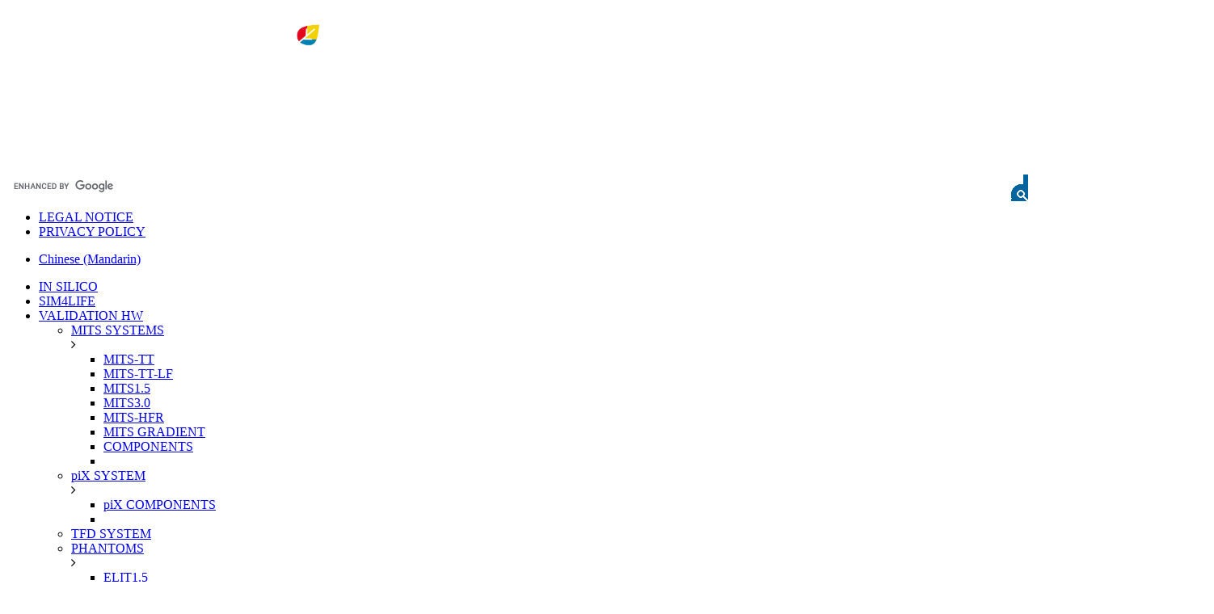

--- FILE ---
content_type: text/html; charset=utf-8
request_url: https://zmt.swiss/news-and-events/news/corporate/
body_size: 9276
content:
<!DOCTYPE HTML PUBLIC "-//W3C//DTD HTML 4.01//EN" "http://www.w3.org/TR/html4/strict.dtd">
<html>
    <head>
        <base href="https://zmt.swiss/"><!--[if lte IE 6]></base><![endif]-->
        <title>Corporate &raquo; zurich med tech</title>
        <meta name="generator" content="Silverstripe CMS 4.13" />
<meta http-equiv="Content-Type" content="text/html; charset=utf-8" />

    <link rel="alternate" hreflang="en-us" href="https://zmt.swiss/news-and-events/news/corporate/" />

    <link rel="alternate" hreflang="zh-cmn" href="https://zmt.swiss/zh_cmn/news-and-events-zh-cmn/news-zh-cmn/corporate-zh-cmn/" />


        <link rel="shortcut icon" href="/resources/themes/zmt/images/favicon.ico" />

        
        
        

        
        
        
	<!-- Google tag (gtag.js) -->
<script async src="https://www.googletagmanager.com/gtag/js?id=G-277MC3ZD7D"></script>
<script>
  window.dataLayer = window.dataLayer || [];
  function gtag(){dataLayer.push(arguments);}
  gtag('js', new Date());

  gtag('config', 'G-277MC3ZD7D');
</script>

    <link rel="stylesheet" type="text/css" href="/resources/vendor/oetiker/news_events/css/styles.css?m=1726661493" />
<link rel="stylesheet" type="text/css" href="/resources/themes/zmt/css/layout.css?m=1726661481" />
<link rel="stylesheet" type="text/css" href="/resources/themes/zmt/css/typography.css?m=1726661481" />
<link rel="stylesheet" type="text/css" href="/resources/themes/zmt/css/print.css?m=1726661481" media="print" />
<link rel="stylesheet" type="text/css" href="/resources/themes/zmt/css/zmt-menu.css?m=1726661481" />
<link rel="stylesheet" type="text/css" href="//netdna.bootstrapcdn.com/font-awesome/4.0.3/css/font-awesome.css" />
</head>
    <body>
      <div id="firstLevelNaviBackground"></div>
         <div id="pageCenterer">
             <div id="pageContainer">
                <div id="headerContainer" style="position: relative">
                    <div id="speagLogo"><a href="/"><img src="/resources/themes/zmt/images/zmt_logo_white.svg" alt="" /></a></div>
		    <div style="position: absolute; width: 43px; top: 16px; left: 350px;"><a href="https://monitoring.z43.swiss/"><img style="width: 100%" target="_new" src="/resources/themes/zmt/images/co2free.gif" title="Z43 is now Carbon Dioxide-Free!" alt=""/></a></div>
                    <div id="searchContainer">
                    <style>
#searchField .gsc-control-cse {
   font-family: inherit;
   padding: 0;
   font-size: inherit;
   border: none;
}

#searchField .gsc-search-box {
    font-size: inherit;
    margin-bottom: 0;
}

#searchField td.gsc-input {
    padding: 0;
}

#searchField td.gsc-search-button {
    padding: 0;
}

#searchField .gsc-input-box {
    border: none;
}

#searchField .gsc-search-box td {
    vertical-align: top;
}

#searchField .gss-input-box-focus,
#searchField .gsc-input-box-hover,
#searchField input {
    box-shadow: none;
}
#searchField input::placeholder {
    font-size: 13px;
    font-family: inherit;
}

#searchField td.gsib_b {
    padding: 0;
}

#searchField table {
    margin-bottom: 0;
}
#searchField .gsc-search-button {
    display: none;
}

#searchField {
    position: relative;
}

#searchLens {
    position: absolute;
    display: block;
    right: 0;
    top: 0;
    background-color: #0064a0;
}

</style>
<div id="searchField">
<script type="application/javascript" src="/resources/themes/zmt/javascript/jquery-3.2.1.min.js?m=1726661482"></script>
<script type="application/javascript" src="/resources/themes/zmt/javascript/popup.js?m=1726661482"></script>
<script type="application/javascript" src="/resources/themes/zmt/javascript/page.js?m=1726661482"></script>
<script type="application/javascript" src="/resources/themes/zmt/javascript/jquery.menu-aim.js?m=1726661482"></script>
<script type="application/javascript" src="/resources/themes/zmt/javascript/zmt-menu.js?m=1726661482"></script>
<script type="application/javascript" src="/resources/vendor/oetiker/news_events/javascript/justNewsLoader.js?m=1726661493"></script>
<script>
  (function() {
    var cx = '012531474021386267836:llmv81-cbze';
    var gcse = document.createElement('script');
    gcse.type = 'text/javascript';
    gcse.async = true;
    gcse.src = 'https://cse.google.com/cse.js?cx=' + cx;
    var s = document.getElementsByTagName('script')[0];
    s.parentNode.insertBefore(gcse, s);
  })();
</script>
<gcse:search></gcse:search>
<img id="searchLens" src="/resources/themes/zmt/images/searchLens.png" />

</div>

                    </div>
                    <div id="headerNavigationContainer">
                        <div id="headerMetaNaviContainer">
                            									<ul>
 										  
										<li class="link firstNavItem"><a href="/meta-navigation/legal-notice/" title="Go to the LEGAL NOTICE page" class="link">LEGAL NOTICE</a></li>
										  
										<li class="link "><a href="/meta-navigation/privacy-policy/" title="Go to the PRIVACY POLICY page" class="link">PRIVACY POLICY</a></li>
									
									</ul>
                        </div>
                        
                        <div id="headerLangSwitchContainer">
                        							<ul class="translations">
							
								
								
							
								
								
									<li class="link">
										<a href="/zh_cmn/news-and-events-zh-cmn/news-zh-cmn/corporate-zh-cmn/" rel="alternate"
										   hreflang="zh-cmn">Chinese (Mandarin)</a>
									</li>
								
							
							</ul>

                        </div>
                        
                        <div id="firstLevelNaviBgPositioner"><div id="firstLevelNaviBg"></div></div>
                        <div id="firstLevelNaviPositioner1">
                            <div class="absPositioner">
                                <div id="firstLevelNaviPositioner2">
                                    <div id="firstLevelNaviContainer">
                                    





<div id="zmt-menu">
<ul class="menu-ul-1">
	  
  <li class="link firstNavItem">
	<a href="/in-silico/" title="Go to the In Silico page" class="link">IN SILICO</a>
 <!-- end ul-2 -->
</li>	  
  <li class="link ">
	<a href="https://sim4life.swiss/" title="Go to the SIM4LIFE page" class="link">SIM4LIFE</a>
 <!-- end ul-2 -->
</li>	  
  <li class="link ">
	<a href="/validation-hw/" title="Go to the Validation HW page" class="link">VALIDATION HW</a>

<ul class="menu-ul-2">

<li class="link">
  <div class="menu-button">
       <a href="/validation-hw/mits-systems/mits1-5/" title="MITS Systems">MITS SYSTEMS</a>
       
       <div class="menu-forward"><i class="fa fa-angle-right"></i></div>
       
  </div>


<ul class="menu-ul-3">

<li class="link">
  <div class="menu-button">
       <a href="/validation-hw/mits-systems/mits-tt/" title="MITS-TT">MITS-TT</a>
  </div>
</li>
<li class="link">
  <div class="menu-button">
       <a href="/validation-hw/mits-systems/mits-tt-lf/" title="MITS-TT-LF">MITS-TT-LF</a>
  </div>
</li>
<li class="link">
  <div class="menu-button">
       <a href="/validation-hw/mits-systems/mits1-5/" title="MITS1.5">MITS1.5</a>
  </div>
</li>
<li class="link">
  <div class="menu-button">
       <a href="/validation-hw/mits-systems/mits3-0/" title="MITS3.0">MITS3.0</a>
  </div>
</li>
<li class="link">
  <div class="menu-button">
       <a href="/validation-hw/mits-systems/mits-hfr/" title="MITS-HFR">MITS-HFR</a>
  </div>
</li>
<li class="link">
  <div class="menu-button">
       <a href="/validation-hw/mits-systems/mits-gradient/" title="MITS Gradient">MITS GRADIENT</a>
  </div>
</li>
<li class="link">
  <div class="menu-button">
       <a href="/validation-hw/mits-systems/components/" title="components">COMPONENTS</a>
  </div>
</li><li class="menu-shadow"><div></div></li></ul> <!-- end ul-3 --> 
</li>
<li class="link">
  <div class="menu-button">
       <a href="/validation-hw/pix-system/" title="piX System">piX SYSTEM</a>
       
       <div class="menu-forward"><i class="fa fa-angle-right"></i></div>
       
  </div>


<ul class="menu-ul-3">

<li class="link">
  <div class="menu-button">
       <a href="/validation-hw/pix-system/pix-components/" title="piX components">piX COMPONENTS</a>
  </div>
</li><li class="menu-shadow"><div></div></li></ul> <!-- end ul-3 --> 
</li>
<li class="link">
  <div class="menu-button">
       <a href="/validation-hw/tfd-system/" title="TFD SYSTEM">TFD SYSTEM</a>
       
  </div>

 <!-- end ul-3 --> 
</li>
<li class="link">
  <div class="menu-button">
       <a href="/validation-hw/phantoms-2/dual-cyl-tfd/" title="Phantoms">PHANTOMS</a>
       
       <div class="menu-forward"><i class="fa fa-angle-right"></i></div>
       
  </div>


<ul class="menu-ul-3">

<li class="link">
  <div class="menu-button">
       <a href="/validation-hw/phantoms-2/elit1-5/" title="Elit1.5">ELIT1.5</a>
  </div>
</li>
<li class="link">
  <div class="menu-button">
       <a href="/validation-hw/phantoms-2/elit3-0/" title="Elit3.0">ELIT3.0</a>
  </div>
</li>
<li class="link">
  <div class="menu-button">
       <a href="/validation-hw/phantoms-2/astm2009/" title="ASTM2009">ASTM2009</a>
  </div>
</li>
<li class="link">
  <div class="menu-button">
       <a href="/validation-hw/phantoms-2/dual-cyl-tfd/" title="Dual_Cyl_TFD">DUAL_CYL_TFD</a>
  </div>
</li><li class="menu-shadow"><div></div></li></ul> <!-- end ul-3 --> 
</li>
<li class="link">
  <div class="menu-button">
       <a href="/validation-hw/tsm/" title="TSM">TSM</a>
       
       <div class="menu-forward"><i class="fa fa-angle-right"></i></div>
       
  </div>


<ul class="menu-ul-3">

<li class="link">
  <div class="menu-button">
       <a href="/validation-hw/tsm/tle78c0-47-64/" title="TLe78c0.47@64">TLe78c0.47@64</a>
  </div>
</li>
<li class="link">
  <div class="menu-button">
       <a href="/validation-hw/tsm/tge78c0-47-64/" title="TGe78c0.47@64">TGe78c0.47@64</a>
  </div>
</li>
<li class="link">
  <div class="menu-button">
       <a href="/validation-hw/tsm/tle78c0-65-64/" title="TLe78c0.65@64">TLe78c0.65@64</a>
  </div>
</li>
<li class="link">
  <div class="menu-button">
       <a href="/validation-hw/tsm/tge78c0-65-64/" title="TGe78c0.65@64">TGe78c0.65@64</a>
  </div>
</li>
<li class="link">
  <div class="menu-button">
       <a href="/validation-hw/tsm/tle78c0-78-64/" title="TLe78c0.78@64">TLe78c0.78@64</a>
  </div>
</li>
<li class="link">
  <div class="menu-button">
       <a href="/validation-hw/tsm/tge78c0-78-64/" title="TGe78c0.78@64">TGe78c0.78@64</a>
  </div>
</li>
<li class="link">
  <div class="menu-button">
       <a href="/validation-hw/tsm/tle78c1-20-64/" title="TLe78c1.20@64">TLe78c1.20@64</a>
  </div>
</li>
<li class="link">
  <div class="menu-button">
       <a href="/validation-hw/tsm/tge78c1-20-64/" title="TGe78c1.20@64">TGe78c1.20@64</a>
  </div>
</li>
<li class="link">
  <div class="menu-button">
       <a href="/validation-hw/tsm/tle78c2-20-64/" title="TLe78c2.20@64">TLe78c2.20@64</a>
  </div>
</li>
<li class="link">
  <div class="menu-button">
       <a href="/validation-hw/tsm/tge78c2-20-64/" title="TGe78c2.20@64">TGe78c2.20@64</a>
  </div>
</li>
<li class="link">
  <div class="menu-button">
       <a href="/validation-hw/tsm/tle11-5c-045-64/" title="TLe11.5c.045@64">TLe11.5c.045@64</a>
  </div>
</li>
<li class="link">
  <div class="menu-button">
       <a href="/validation-hw/tsm/tle11-5c-045-128/" title="TLe11.5c.045@128">TLe11.5c.045@128</a>
  </div>
</li>
<li class="link">
  <div class="menu-button">
       <a href="/validation-hw/tsm/tle5c-24-2450/" title="TLe5c.24@2450">TLe5c.24@2450</a>
  </div>
</li>
<li class="link">
  <div class="menu-button">
       <a href="/validation-hw/tsm/hsl300/" title="HSL300">HSL300</a>
  </div>
</li><li class="menu-shadow"><div></div></li></ul> <!-- end ul-3 --> 
</li>
<li class="link">
  <div class="menu-button">
       <a href="/validation-hw/saimd/" title="SAIMD">SAIMD</a>
       
       <div class="menu-forward"><i class="fa fa-angle-right"></i></div>
       
  </div>


<ul class="menu-ul-3">

<li class="link">
  <div class="menu-button">
       <a href="/validation-hw/saimd/saimd-1-64/" title="SAIMD-1-200">SAIMD-1-200mm</a>
  </div>
</li>
<li class="link">
  <div class="menu-button">
       <a href="/validation-hw/saimd/saimd-1-128/" title="SAIMD-1-100">SAIMD-1-100mm</a>
  </div>
</li>
<li class="link">
  <div class="menu-button">
       <a href="/validation-hw/saimd/saimd-u/" title="SAIMD-U">SAIMD-U</a>
  </div>
</li>
<li class="link">
  <div class="menu-button">
       <a href="/validation-hw/saimd/saimd-u-wire/" title="SAIMD-U-Wire">SAIMD-U-Wire</a>
  </div>
</li><li class="menu-shadow"><div></div></li></ul> <!-- end ul-3 --> 
</li>
<li class="link">
  <div class="menu-button">
       <a href="/validation-hw/3rd-party/dasy-aimd/" title="3rd Party">3rd PARTY</a>
       
       <div class="menu-forward"><i class="fa fa-angle-right"></i></div>
       
  </div>


<ul class="menu-ul-3">

<li class="link">
  <div class="menu-button">
       <a href="/validation-hw/3rd-party/dasy-aimd/" title="DASY AIMD">DASY AIMD</a>
  </div>
</li>
<li class="link">
  <div class="menu-button">
       <a href="/validation-hw/3rd-party/easy6mri/" title="EASY6">EASY6</a>
  </div>
</li>
<li class="link">
  <div class="menu-button">
       <a href="/validation-hw/3rd-party/tdsb1/" title="TDS-B1">TDS-B1</a>
  </div>
</li>
<li class="link">
  <div class="menu-button">
       <a href="/validation-hw/3rd-party/tds-rfof1p4med/" title="TDS-RFoF1P4MED">TDS-RFoF1P4MED</a>
  </div>
</li>
<li class="link">
  <div class="menu-button">
       <a href="/validation-hw/3rd-party/components-3rd-party/" title="components 3rd party">COMPONENTS</a>
  </div>
</li><li class="menu-shadow"><div></div></li></ul> <!-- end ul-3 --> 
</li>
<li class="link">
  <div class="menu-button">
       <a href="/validation-hw/videostraining/" title="VIDEOS/TRAINING">VIDEOS/TRAINING</a>
       
  </div>

 <!-- end ul-3 --> 
</li><li class="menu-shadow"><div></div></li></ul> <!-- end ul-2 -->
</li>	  
  <li class="link ">
	<a href="/applications-2/" title="Go to the Applications page" class="link">APPLICATIONS</a>
 <!-- end ul-2 -->
</li>	  
  <li class="link ">
	<a href="/support/support/" title="Go to the Support page" class="link">SUPPORT</a>

<ul class="menu-ul-2">

<li class="link">
  <div class="menu-button">
       <a href="/support/support/" title="Support">SUPPORT</a>
       
       <div class="menu-forward"><i class="fa fa-angle-right"></i></div>
       
  </div>


<ul class="menu-ul-3">

<li class="link">
  <div class="menu-button">
       <a href="/support/support/support-contact/" title="Support Contact">SUPPORT CONTACT</a>
  </div>
</li>
<li class="link">
  <div class="menu-button">
       <a href="/support/support/sim4life/sim4life-v9-2/" title="Sim4Life">SIM4LIFE</a>
  </div>
</li>
<li class="link">
  <div class="menu-button">
       <a href="https://s4l-lite.io/" title="SIM4LIFE Lite">SIM4LIFE Lite</a>
  </div>
</li>
<li class="link">
  <div class="menu-button">
       <a href="/support/support/mits/" title="MITS">MITS</a>
  </div>
</li>
<li class="link">
  <div class="menu-button">
       <a href="/support/support/pix/" title="piX">piX</a>
  </div>
</li>
<li class="link">
  <div class="menu-button">
       <a href="/support/support/tsm/" title="TSM">TSM</a>
  </div>
</li><li class="menu-shadow"><div></div></li></ul> <!-- end ul-3 --> 
</li>
<li class="link">
  <div class="menu-button">
       <a href="/support/services/testing/" title="Services">SERVICES</a>
       
       <div class="menu-forward"><i class="fa fa-angle-right"></i></div>
       
  </div>


<ul class="menu-ul-3">

<li class="link">
  <div class="menu-button">
       <a href="/support/services/testing/" title="Testing">TESTING</a>
  </div>
</li>
<li class="link">
  <div class="menu-button">
       <a href="/support/services/training/" title="Training">TRAINING</a>
  </div>
</li><li class="menu-shadow"><div></div></li></ul> <!-- end ul-3 --> 
</li>
<li class="link">
  <div class="menu-button">
       <a href="https://forum.zmt.swiss" title="USER FORUM">USER FORUM</a>
       
  </div>

 <!-- end ul-3 --> 
</li><li class="menu-shadow"><div></div></li></ul> <!-- end ul-2 -->
</li>	  
  <li class="section ">
	<a href="/news-and-events/news/" title="Go to the News page" class="section">NEWS</a>

<ul class="menu-ul-2">

<li class="section">
  <div class="menu-button">
       <a href="/news-and-events/news/news-overview/" title="NEWS">NEWS</a>
       
       <div class="menu-forward"><i class="fa fa-angle-right"></i></div>
       
  </div>


<ul class="menu-ul-3">

<li class="link">
  <div class="menu-button">
       <a href="/news-and-events/news/news-overview/" title="News Overview">ALL</a>
  </div>
</li>
<li class="link">
  <div class="menu-button">
       <a href="/news-and-events/news/sim4life/" title="Sim4Life">SIM4LIFE</a>
  </div>
</li>
<li class="link">
  <div class="menu-button">
       <a href="/news-and-events/news/validation-hw/" title="Validation HW">VALIDATION HW</a>
  </div>
</li>
<li class="current">
  <div class="menu-button">
       <a href="/news-and-events/news/corporate/" title="Corporate">CORPORATE</a>
  </div>
</li><li class="menu-shadow"><div></div></li></ul> <!-- end ul-3 --> 
</li>
<li class="link">
  <div class="menu-button">
       <a href="/news-and-events/events/events-overview/" title="Events">EVENTS</a>
       
       <div class="menu-forward"><i class="fa fa-angle-right"></i></div>
       
  </div>


<ul class="menu-ul-3">

<li class="link">
  <div class="menu-button">
       <a href="/news-and-events/events/events-overview/" title="Events Overview">ALL</a>
  </div>
</li>
<li class="link">
  <div class="menu-button">
       <a href="/news-and-events/events/exhibitions/" title="EXHIBITIONS">EXHIBITIONS</a>
  </div>
</li>
<li class="link">
  <div class="menu-button">
       <a href="/news-and-events/events/workshops/" title="WORKSHOPS">WORKSHOPS</a>
  </div>
</li><li class="menu-shadow"><div></div></li></ul> <!-- end ul-3 --> 
</li>
<li class="link">
  <div class="menu-button">
       <a href="/news-and-events/newsletter/newsletter/" title="NEWSQUARTER">NEWSQUARTER</a>
       
       <div class="menu-forward"><i class="fa fa-angle-right"></i></div>
       
  </div>


<ul class="menu-ul-3">

<li class="link">
  <div class="menu-button">
       <a href="/news-and-events/newsletter/newsletter/" title="NEWSQUARTER">NEWSQUARTER</a>
  </div>
</li><li class="menu-shadow"><div></div></li></ul> <!-- end ul-3 --> 
</li><li class="menu-shadow"><div></div></li></ul> <!-- end ul-2 -->
</li>	  
  <li class="link ">
	<a href="/science/s4l-academic-2/" title="Go to the SCIENCE page" class="link">SCIENCE</a>

<ul class="menu-ul-2">

<li class="link">
  <div class="menu-button">
       <a href="https://sim4life.swiss/science" title="SIM4LIFE SCIENCE">SIM4LIFE SCIENCE</a>
       
  </div>

 <!-- end ul-3 --> 
</li>
<li class="link">
  <div class="menu-button">
       <a href="https://s4l-lite.io/" title="Sim4Life lite">SIM4LIFE Lite</a>
       
  </div>

 <!-- end ul-3 --> 
</li>
<li class="link">
  <div class="menu-button">
       <a href="/science/publications/journal-publications/" title="PUBLICATIONS">PUBLICATIONS</a>
       
       <div class="menu-forward"><i class="fa fa-angle-right"></i></div>
       
  </div>


<ul class="menu-ul-3">

<li class="link">
  <div class="menu-button">
       <a href="/science/publications/journal-publications/" title="JOURNAL PUBLICATIONS">JOURNAL PUBLICATIONS</a>
  </div>
</li>
<li class="link">
  <div class="menu-button">
       <a href="/science/publications/ismrm-2021-publications/" title="ISMRM 2021 PUBLICATIONS ">ISMRM 2021 PUBLICATIONS </a>
  </div>
</li>
<li class="link">
  <div class="menu-button">
       <a href="/science/publications/ismrm-2022-publications/" title="ISMRM 2022 PUBLICATIONS ">ISMRM 2022 PUBLICATIONS </a>
  </div>
</li>
<li class="link">
  <div class="menu-button">
       <a href="/science/publications/ismrm-2023-publications/" title="ISMRM 2023 PUBLICATIONS ">ISMRM 2023 PUBLICATIONS </a>
  </div>
</li>
<li class="link">
  <div class="menu-button">
       <a href="/science/publications/ismrm-2024-publications/" title="ISMRM 2024 PUBLICATIONS ">ISMRM 2024 PUBLICATIONS </a>
  </div>
</li><li class="menu-shadow"><div></div></li></ul> <!-- end ul-3 --> 
</li><li class="menu-shadow"><div></div></li></ul> <!-- end ul-2 -->
</li>	  
  <li class="link ">
	<a href="/about/about-zmt/contact/" title="Go to the About page" class="link">ABOUT</a>

<ul class="menu-ul-2">

<li class="link">
  <div class="menu-button">
       <a href="/about/about-zmt/contact/" title="About ZMT">ABOUT ZMT</a>
       
       <div class="menu-forward"><i class="fa fa-angle-right"></i></div>
       
  </div>


<ul class="menu-ul-3">

<li class="link">
  <div class="menu-button">
       <a href="/about/about-zmt/contact/" title="Contact">CONTACT</a>
  </div>
</li>
<li class="link">
  <div class="menu-button">
       <a href="/about/about-zmt/covid-19/" title="COVID-19">COVID-19</a>
  </div>
</li>
<li class="link">
  <div class="menu-button">
       <a href="/about/about-zmt/zmt/" title="ZMT">ZMT</a>
  </div>
</li>
<li class="link">
  <div class="menu-button">
       <a href="/about/about-zmt/r-and-d/" title="R &amp; D">R &amp; D</a>
  </div>
</li>
<li class="link">
  <div class="menu-button">
       <a href="/about/about-zmt/board/" title="BOARD">BOARD</a>
  </div>
</li>
<li class="link">
  <div class="menu-button">
       <a href="/about/about-zmt/all-staff/" title="ALL STAFF">ALL STAFF</a>
  </div>
</li>
<li class="link">
  <div class="menu-button">
       <a href="/about/about-zmt/jobs/" title="Jobs">JOBS</a>
  </div>
</li><li class="menu-shadow"><div></div></li></ul> <!-- end ul-3 --> 
</li><li class="menu-shadow"><div></div></li></ul> <!-- end ul-2 -->
</li><!-- end menu bar -->
</ul>
</div>

                                    </div>
                                </div>
                            </div>
                        </div>



                        </div>
                    </div>
                <div id="zmt-breadcrumbs">
                

	<a href="/news-and-events/news/" class="breadcrumb-1">NEWS</a> &raquo; <a href="/news-and-events/news/news-overview/" class="breadcrumb-2">NEWS</a> &raquo; CORPORATE


                </div>
                <div id="contentContainer">
                 


<div class="pageTitle1">NEWS</div>
<!-- div class="wideContentContainer">&nbsp;</div -->
<div class="shortContentColumn">
    <div class="contentBlock">
        
        	            			
							<div class="contentBlockHeader">
		            			<div class="thirdLevelNavi">
									<ul>
								 		  
								  		<li class="link firstNavItem"><a href="/news-and-events/news/news-overview/" title="Go to the News Overview page" class="link">ALL</a></li>
								   		  
								  		<li class="link "><a href="/news-and-events/news/sim4life/" title="Go to the Sim4Life page" class="link">SIM4LIFE</a></li>
								   		  
								  		<li class="link "><a href="/news-and-events/news/validation-hw/" title="Go to the Validation HW page" class="link">VALIDATION HW</a></li>
								   		  
								  		<li class="current activeNavItem "><a href="/news-and-events/news/corporate/" title="Go to the Corporate page" class="current">CORPORATE</a></li>
								   	
									</ul>
									<div class="stopFloat">&nbsp;</div>
								</div>
		            			<div class="blockFiller">&nbsp;</div>
		            			
		            			<div class="stopFloat"> </div>
							</div>
							

        
<div class="pagingHeader">
    <div class="pagingHeaderWrapper">Page 1 of 9</div>
</div>


        <div class="contentBlockBody">
            
            
            
<div class="teaserItem contentRow newsRow teaserListContent">
    <div class="contentCol contentColOne firstContentCol">
        <div class="newsTitle" style="background-color: #0033cc">Corporate</div>
        <div class="boxContentWrapper">
            <p>Dec 17, 2025</p>
            
            <p>
                <strong>Contact</strong><br />
                <a href="mailto:info@zmt.swiss">info@zmt.swiss</a>
            </p>
            
            <p>&nbsp;</p>
        </div>
    </div>
    <div class="contentCol contentColTwo">
        <div class="boxContentWrapper">
            <h1><a href="/news-and-events/news/corporate/2025/zmt-and-speag-annual-strategic-sales-meeting-2025/">ZMT and SPEAG Annual Strategic Sales Meeting 2025</a></h1>
            <p><p>ZMT and SPEAG hosted our Annual Strategic Sales Meeting in Zurich last week, bringing together our regional sales teams, sales agents, and representatives from around the world.</p></p>
        </div>
    </div>
    <div class="stopFloat">&nbsp;</div>
    <div class="newsButtonRow">
        <div class="newsButtonWrapper">
            <button onclick="window.location.href='/news-and-events/news/corporate/2025/zmt-and-speag-annual-strategic-sales-meeting-2025/#current'"><strong>READ</strong>ARTICLE</button>
        </div>
    </div>
</div>


<div class="teaserItem contentRow newsRow teaserListContent">
    <div class="contentCol contentColOne firstContentCol">
        <div class="newsTitle" style="background-color: #0033cc">Corporate</div>
        <div class="boxContentWrapper">
            <p>Sep 25, 2025</p>
            
            <p>
                <strong>Contact</strong><br />
                <a href="mailto:info@zmt.swiss">info@zmt.swiss</a>
            </p>
            
            <p>&nbsp;</p>
        </div>
    </div>
    <div class="contentCol contentColTwo">
        <div class="boxContentWrapper">
            <h1><a href="/news-and-events/news/corporate/2025/successful-2025-z43dymstec-workshop/">Successful 2025 Z43–DYMSTEC Workshop</a></h1>
            <p><p>On September 18, Z43 and DYMSTEC welcomed over 100 participants from academia, industry, and governmental agencies to their annual joint workshop in Seoul, South Korea, to share insights, connect with peers, and experience Z43’s latest technological innovations.</p></p>
        </div>
    </div>
    <div class="stopFloat">&nbsp;</div>
    <div class="newsButtonRow">
        <div class="newsButtonWrapper">
            <button onclick="window.location.href='/news-and-events/news/corporate/2025/successful-2025-z43dymstec-workshop/#current'"><strong>READ</strong>ARTICLE</button>
        </div>
    </div>
</div>


<div class="teaserItem contentRow newsRow teaserListContent">
    <div class="contentCol contentColOne firstContentCol">
        <div class="newsTitle" style="background-color: #0033cc">Corporate</div>
        <div class="boxContentWrapper">
            <p>May 30, 2025</p>
            
            <p>
                <strong>Contact</strong><br />
                <a href="mailto:info@zmt.swiss">info@zmt.swiss</a>
            </p>
            
            <p>&nbsp;</p>
        </div>
    </div>
    <div class="contentCol contentColTwo">
        <div class="boxContentWrapper">
            <h1><a href="/news-and-events/news/corporate/2025/strong-turnout-at-2025-z43auden-workshop-series/">Strong Turnout at 2025 Z43–Auden Workshop Series</a></h1>
            <p></p>
        </div>
    </div>
    <div class="stopFloat">&nbsp;</div>
    <div class="newsButtonRow">
        <div class="newsButtonWrapper">
            <button onclick="window.location.href='/news-and-events/news/corporate/2025/strong-turnout-at-2025-z43auden-workshop-series/#current'"><strong>READ</strong>ARTICLE</button>
        </div>
    </div>
</div>


<div class="teaserItem contentRow newsRow teaserListContent">
    <div class="contentCol contentColOne firstContentCol">
        <div class="newsTitle" style="background-color: #0033cc">Corporate</div>
        <div class="boxContentWrapper">
            <p>Mar 3, 2025</p>
            
            <p>
                <strong>Contact</strong><br />
                <a href="mailto:info@zmt.swiss">info@zmt.swiss</a>
            </p>
            
            <p>&nbsp;</p>
        </div>
    </div>
    <div class="contentCol contentColTwo">
        <div class="boxContentWrapper">
            <h1><a href="/news-and-events/news/corporate/sim4life-brainstim-2/">Z43 Alliance Makes Strong Impact at Brain Stimulation 2025 in Kobe</a></h1>
            <p><p>In late February, ZMT and its Z43 partners participated in the 6th Brain Stimulation Conference in Kobe, Japan, with full days of insightful discussions, valuable engagement, and knowledge exchange.</p></p>
        </div>
    </div>
    <div class="stopFloat">&nbsp;</div>
    <div class="newsButtonRow">
        <div class="newsButtonWrapper">
            <button onclick="window.location.href='/news-and-events/news/corporate/sim4life-brainstim-2/#current'"><strong>READ</strong>ARTICLE</button>
        </div>
    </div>
</div>


<div class="teaserItem contentRow newsRow teaserListContent">
    <div class="contentCol contentColOne firstContentCol">
        <div class="newsTitle" style="background-color: #0033cc">Corporate</div>
        <div class="boxContentWrapper">
            <p>Jan 22, 2025</p>
            
            <p>
                <strong>Contact</strong><br />
                <a href="mailto:info@zmt.swiss">info@zmt.swiss</a>
            </p>
            
            <p>&nbsp;</p>
        </div>
    </div>
    <div class="contentCol contentColTwo">
        <div class="boxContentWrapper">
            <h1><a href="/news-and-events/news/corporate/2025/zurich43-retreat-2025-chatgpt-and-generative-ai/">Zurich43 Retreat 2025: ChatGPT and Generative AI</a></h1>
            <p><p>End of January, participants gathered for the annual Z43 retreat to explore the transformative impact of generative AI across disciplines and to address ethical implications, future projects, and internal guidelines for AI use and development.</p></p>
        </div>
    </div>
    <div class="stopFloat">&nbsp;</div>
    <div class="newsButtonRow">
        <div class="newsButtonWrapper">
            <button onclick="window.location.href='/news-and-events/news/corporate/2025/zurich43-retreat-2025-chatgpt-and-generative-ai/#current'"><strong>READ</strong>ARTICLE</button>
        </div>
    </div>
</div>


<div class="teaserItem contentRow newsRow teaserListContent">
    <div class="contentCol contentColOne firstContentCol">
        <div class="newsTitle" style="background-color: #0033cc">Corporate</div>
        <div class="boxContentWrapper">
            <p>Nov 27, 2024</p>
            
            <p>
                <strong>Contact</strong><br />
                <a href="mailto:info@zmt.swiss">info@zmt.swiss</a>
            </p>
            
            <p>&nbsp;</p>
        </div>
    </div>
    <div class="contentCol contentColTwo">
        <div class="boxContentWrapper">
            <h1><a href="/news-and-events/news/corporate/2024/a-night-to-remember-celebrating-our-jubilees-in-style/">A Night to Remember: Celebrating Our Jubilees in Style</a></h1>
            <p><p>On November 22, Z43 celebrated five jubilees in one incredible evening! It was a night to remember – from the delicious food and drinks to vibrant conversations and new connections, we celebrated in style!</p></p>
        </div>
    </div>
    <div class="stopFloat">&nbsp;</div>
    <div class="newsButtonRow">
        <div class="newsButtonWrapper">
            <button onclick="window.location.href='/news-and-events/news/corporate/2024/a-night-to-remember-celebrating-our-jubilees-in-style/#current'"><strong>READ</strong>ARTICLE</button>
        </div>
    </div>
</div>


<div class="teaserItem contentRow newsRow teaserListContent">
    <div class="contentCol contentColOne firstContentCol">
        <div class="newsTitle" style="background-color: #0033cc">Corporate</div>
        <div class="boxContentWrapper">
            <p>Nov 27, 2024</p>
            
            <p>
                <strong>Contact</strong><br />
                <a href="mailto:info@zmt.swiss">info@zmt.swiss</a>
            </p>
            
            <p>&nbsp;</p>
        </div>
    </div>
    <div class="contentCol contentColTwo">
        <div class="boxContentWrapper">
            <h1><a href="/news-and-events/news/corporate/2024/z43-distributor-week-2024/">Z43 Distributor Week 2024</a></h1>
            <p><p>Z43 partners ZMT and SPEAG host the 2024 distributor week in Zurich with our global sales channels.</p></p>
        </div>
    </div>
    <div class="stopFloat">&nbsp;</div>
    <div class="newsButtonRow">
        <div class="newsButtonWrapper">
            <button onclick="window.location.href='/news-and-events/news/corporate/2024/z43-distributor-week-2024/#current'"><strong>READ</strong>ARTICLE</button>
        </div>
    </div>
</div>


<div class="teaserItem contentRow newsRow teaserListContent">
    <div class="contentCol contentColOne firstContentCol">
        <div class="newsTitle" style="background-color: #0033cc">Corporate</div>
        <div class="boxContentWrapper">
            <p>Sep 9, 2024</p>
            
            <p>
                <strong>Contact</strong><br />
                <a href="mailto:info@zmt.swiss">info@zmt.swiss</a>
            </p>
            
            <p>&nbsp;</p>
        </div>
    </div>
    <div class="contentCol contentColTwo">
        <div class="boxContentWrapper">
            <h1><a href="/news-and-events/news/corporate/2024/successful-2024-z43dymstec-workshop-promoting-innovation-and-networking/">Successful 2024 Z43–DYMSTEC Workshop: Promoting Innovation and Networking</a></h1>
            <p><p>On September 6, 2024, Z43 and DYMSTEC hosted their annual Z43-DYMSTEC Workshop at the Gachon Convention Center in Sungnam-si, Gyeonggi-do, South Korea, bringing together over 100 experts from industry and academia.The workshop’s primary goal was to present Z43's latest cutting-edge solutions while promoting insightful discussions, networking and collaboration opportunities.</p></p>
        </div>
    </div>
    <div class="stopFloat">&nbsp;</div>
    <div class="newsButtonRow">
        <div class="newsButtonWrapper">
            <button onclick="window.location.href='/news-and-events/news/corporate/2024/successful-2024-z43dymstec-workshop-promoting-innovation-and-networking/#current'"><strong>READ</strong>ARTICLE</button>
        </div>
    </div>
</div>


<div class="teaserItem contentRow newsRow teaserListContent">
    <div class="contentCol contentColOne firstContentCol">
        <div class="newsTitle" style="background-color: #0033cc">Corporate</div>
        <div class="boxContentWrapper">
            <p>Aug 20, 2024</p>
            
            <p>
                <strong>Contact</strong><br />
                <a href="mailto:info@zmt.swiss">info@zmt.swiss</a>
            </p>
            
            <p>&nbsp;</p>
        </div>
    </div>
    <div class="contentCol contentColTwo">
        <div class="boxContentWrapper">
            <h1><a href="/news-and-events/news/corporate/2024/z43-goes-netzero/">Z43 Goes NetZero</a></h1>
            <p><p>Z43 partners ZMT, SPEAG, IT'IS, and TI Solutions have made the next step in our journey toward net-zero emissions: We have established the Z43 NetZero Foundation, a Swiss-based nonprofit dedicated to reducing the impact of human activities on the climate through scalable, carbon-neutral technologies.</p></p>
        </div>
    </div>
    <div class="stopFloat">&nbsp;</div>
    <div class="newsButtonRow">
        <div class="newsButtonWrapper">
            <button onclick="window.location.href='/news-and-events/news/corporate/2024/z43-goes-netzero/#current'"><strong>READ</strong>ARTICLE</button>
        </div>
    </div>
</div>


<div class="teaserItem contentRow newsRow teaserListContent">
    <div class="contentCol contentColOne firstContentCol">
        <div class="newsTitle" style="background-color: #0033cc">Corporate</div>
        <div class="boxContentWrapper">
            <p>Jul 24, 2024</p>
            
            <p>
                <strong>Contact</strong><br />
                <a href="mailto:info@zmt.swiss">info@zmt.swiss</a>
            </p>
            
            <p>&nbsp;</p>
        </div>
    </div>
    <div class="contentCol contentColTwo">
        <div class="boxContentWrapper">
            <h1><a href="/news-and-events/news/corporate/2024/2024-z43-auden-workshop-series-major-success/">2024 Z43–Auden Workshop Series: A Major Success</a></h1>
            <p></p>
        </div>
    </div>
    <div class="stopFloat">&nbsp;</div>
    <div class="newsButtonRow">
        <div class="newsButtonWrapper">
            <button onclick="window.location.href='/news-and-events/news/corporate/2024/2024-z43-auden-workshop-series-major-success/#current'"><strong>READ</strong>ARTICLE</button>
        </div>
    </div>
</div>



            
            
            
        </div>
        
<div class="pagingFooter contentBlockFooter">
    <div class="pagingFooterTopLine">
        <div class="absPositioner">
            <div class="pagingFooterWrapper">
                Page 1 of 9
            </div>
        </div>
    </div>
    <div>
        <div class="blockFiller">&nbsp;</div>
        <div class="blockFooterText">
            
            <a href="/news-and-events/news/corporate/?start=0" class="pagingLinkFirst disabled"><img src="/resources/themes/zmt/images/empty.gif" alt="first page" title="first page" /></a>
            <a href="" class="pagingLinkPrev disabled"><img src="/resources/themes/zmt/images/empty.gif" alt="previous page" title="previous page" /></a>
            
            
                
                    <a href="/news-and-events/news/corporate?start=0" class="activePage">1</a>
                
            
                
                    <a href="/news-and-events/news/corporate?start=10" title="go to page 2">2</a>
                
            
                
                    <a href="/news-and-events/news/corporate?start=20" title="go to page 3">3</a>
                
            
                
                    <a href="/news-and-events/news/corporate?start=30" title="go to page 4">4</a>
                
            
                
                    <a href="/news-and-events/news/corporate?start=40" title="go to page 5">5</a>
                
            
                
                    <a href="/news-and-events/news/corporate?start=50" title="go to page 6">6</a>
                
            
                
                    <a href="/news-and-events/news/corporate?start=60" title="go to page 7">7</a>
                
            
                
                    <a href="/news-and-events/news/corporate?start=70" title="go to page 8">8</a>
                
            
                
                    <a href="/news-and-events/news/corporate?start=80" title="go to page 9">9</a>
                
            
            <a href="/news-and-events/news/corporate/?show_all=1" title="show all">ALL</a>
            
            <a href="/news-and-events/news/corporate?start=10" class="pagingLinkNext"><img src="/resources/themes/zmt/images/empty.gif" alt="next page" title="next page" /></a>
            <a href="/news-and-events/news/corporate/?start=/news-and-events/news/corporate?start=80" class="pagingLinkLast"><img src="/resources/themes/zmt/images/empty.gif" alt="last page" title="last page" /></a>
            
        </div>
        <div class="stopFloat">&nbsp;</div>
    </div>
</div>


    </div>
</div>
<div class="teaserColumn">
    
    
    
<!-- SideBarCfgPage 103 -->











<div class="contentBlock">
    
    <div class="contentBlockHeader">
        <div class="blockTitle">Latest News</div>
        <div class="blockFiller">&nbsp;</div>
        <div class="blockRss"><a href="/news-and-events/news/rss" target="_blank"><img title="RSS FEED" src="/resources/themes/zmt/images/blockRss.png"/></a></div>
        <div class="stopFloat">&nbsp;</div>
    </div>
    
    <div class="contentBlockBody contentBlockBodyRTE">
        
        <div class="newsTeaser"  style="background-color: #e805be; background-image:url(/assets/images/news-and-events/news_Newsletter.png); ">
            <div class="newsTeaserText">
                <div class="fixedHeight"></div>
                <div class="boxContentWrapper">
                    <a href="/news-and-events/newsletter/newsletter/z43-newsquarter-no-34-42025/">Z43 Newsquarter No.34 - 4/2025</a><br />
                    Dec 28, 2025
                </div>
                <div class="stopFloat">&nbsp;</div>
            </div>
        </div>
        
        <div class="newsTeaser"  style="background-color: #0033cc; background-image:url(/assets/images/news-and-events/newsCorporate.png); ">
            <div class="newsTeaserText">
                <div class="fixedHeight"></div>
                <div class="boxContentWrapper">
                    <a href="/news-and-events/news/corporate/2025/zmt-and-speag-annual-strategic-sales-meeting-2025/">ZMT and SPEAG Annual Strategic Sales Meeting 2025</a><br />
                    Dec 17, 2025
                </div>
                <div class="stopFloat">&nbsp;</div>
            </div>
        </div>
        
        <div class="newsTeaser"  style="background-color: #0099ff; background-image:url(/assets/images/news-and-events/news-simulation.png); ">
            <div class="newsTeaserText">
                <div class="fixedHeight"></div>
                <div class="boxContentWrapper">
                    <a href="/news-and-events/news/sim4life/posing-improved/">Improved Posability in Upgraded ViP Models</a><br />
                    Nov 4, 2025
                </div>
                <div class="stopFloat">&nbsp;</div>
            </div>
        </div>
        
        <div class="newsTeaser"  style="background-color: #0099ff; background-image:url(/assets/images/news-and-events/news-simulation.png); ">
            <div class="newsTeaserText">
                <div class="fixedHeight"></div>
                <div class="boxContentWrapper">
                    <a href="/news-and-events/news/sim4life/sim4life-v92-update-release/">Sim4Life.web V9.2: The Beginning of Modeling Intelligence</a><br />
                    Oct 7, 2025
                </div>
                <div class="stopFloat">&nbsp;</div>
            </div>
        </div>
        
        <div class="newsTeaser"  style="background-color: #e805be; background-image:url(/assets/images/news-and-events/news_Newsletter.png); ">
            <div class="newsTeaserText">
                <div class="fixedHeight"></div>
                <div class="boxContentWrapper">
                    <a href="/news-and-events/newsletter/newsletter/z43-newsquarter-no-33-32025/">Z43 Newsquarter No.33 - 3/2025</a><br />
                    Sep 30, 2025
                </div>
                <div class="stopFloat">&nbsp;</div>
            </div>
        </div>
        
        <div class="newsTeaser"  style="background-color: #0033cc; background-image:url(/assets/images/news-and-events/newsCorporate.png); ">
            <div class="newsTeaserText">
                <div class="fixedHeight"></div>
                <div class="boxContentWrapper">
                    <a href="/news-and-events/news/corporate/2025/successful-2025-z43dymstec-workshop/">Successful 2025 Z43–DYMSTEC Workshop</a><br />
                    Sep 25, 2025
                </div>
                <div class="stopFloat">&nbsp;</div>
            </div>
        </div>
        
        <div class="newsTeaser"  style="background-color: #0099ff; background-image:url(/assets/images/news-and-events/news-simulation.png); ">
            <div class="newsTeaserText">
                <div class="fixedHeight"></div>
                <div class="boxContentWrapper">
                    <a href="/news-and-events/news/sim4life/neuro-functionalized-extended/">ViP V4.1: Neuro-Functionalization Extended</a><br />
                    Sep 23, 2025
                </div>
                <div class="stopFloat">&nbsp;</div>
            </div>
        </div>
        
        <div class="newsTeaser"  style="background-color: #0099ff; background-image:url(/assets/images/news-and-events/news-simulation.png); ">
            <div class="newsTeaserText">
                <div class="fixedHeight"></div>
                <div class="boxContentWrapper">
                    <a href="/news-and-events/news/sim4life/obese-eddie-class-ii-and-iii/">New ViP Models Released Representing Class II and III Obesity</a><br />
                    Sep 4, 2025
                </div>
                <div class="stopFloat">&nbsp;</div>
            </div>
        </div>
        
        <div class="newsTeaser"  style="background-color: #0099ff; background-image:url(/assets/images/news-and-events/news-simulation.png); ">
            <div class="newsTeaserText">
                <div class="fixedHeight"></div>
                <div class="boxContentWrapper">
                    <a href="/news-and-events/news/sim4life/tissue-db-5-0/">Update of IT’IS Tissue Properties Database</a><br />
                    Aug 21, 2025
                </div>
                <div class="stopFloat">&nbsp;</div>
            </div>
        </div>
        
        <div class="newsTeaser"  style="background-color: #0099ff; background-image:url(/assets/images/news-and-events/news-simulation.png); ">
            <div class="newsTeaserText">
                <div class="fixedHeight"></div>
                <div class="boxContentWrapper">
                    <a href="/news-and-events/news/sim4life/sim4life-student-competition-2025/">Sim4Life Student Competition 2025</a><br />
                    Jul 8, 2025
                </div>
                <div class="stopFloat">&nbsp;</div>
            </div>
        </div>
        
        <div class="newsTeaser"  style="background-color: #e805be; background-image:url(/assets/images/news-and-events/news_Newsletter.png); ">
            <div class="newsTeaserText">
                <div class="fixedHeight"></div>
                <div class="boxContentWrapper">
                    <a href="/news-and-events/newsletter/newsletter/z43-newsquarter-no-32-22025/">Z43 Newsquarter No.32 - 2/2025</a><br />
                    Jul 1, 2025
                </div>
                <div class="stopFloat">&nbsp;</div>
            </div>
        </div>
        
        <div class="newsTeaser"  style="background-color: #0099ff; background-image:url(/assets/images/news-and-events/news-simulation.png); ">
            <div class="newsTeaserText">
                <div class="fixedHeight"></div>
                <div class="boxContentWrapper">
                    <a href="/news-and-events/news/sim4life/sim4life-v9-universal-tool-cls/">Sim4Life V9.0: Moving Toward a Universal Tool for Computational Health &amp; Life Sciences</a><br />
                    Jun 26, 2025
                </div>
                <div class="stopFloat">&nbsp;</div>
            </div>
        </div>
        
        <div class="newsTeaser"  style="background-color: #0099ff; background-image:url(/assets/images/news-and-events/news-simulation.png); ">
            <div class="newsTeaserText">
                <div class="fixedHeight"></div>
                <div class="boxContentWrapper">
                    <a href="/news-and-events/news/sim4life/2025/advanced-computational-life-science-applications-at-cns2025/">Advanced Computational Life Science Applications at CNS*2025</a><br />
                    Jun 17, 2025
                </div>
                <div class="stopFloat">&nbsp;</div>
            </div>
        </div>
        
        <div class="newsTeaser"  style="background-color: #0033cc; background-image:url(/assets/images/news-and-events/newsCorporate.png); ">
            <div class="newsTeaserText">
                <div class="fixedHeight"></div>
                <div class="boxContentWrapper">
                    <a href="/news-and-events/news/corporate/2025/strong-turnout-at-2025-z43auden-workshop-series/">Strong Turnout at 2025 Z43–Auden Workshop Series</a><br />
                    May 30, 2025
                </div>
                <div class="stopFloat">&nbsp;</div>
            </div>
        </div>
        
        <div class="newsTeaser"  style="background-color: #0099ff; background-image:url(/assets/images/news-and-events/news-simulation.png); ">
            <div class="newsTeaserText">
                <div class="fixedHeight"></div>
                <div class="boxContentWrapper">
                    <a href="/news-and-events/news/sim4life/sim4life-user-workshop-and-zmt-exhibition-at-ismrm-2025-in-honolulu/">Sim4Life User Workshop and ZMT Exhibition at ISMRM 2025 in Honolulu</a><br />
                    May 16, 2025
                </div>
                <div class="stopFloat">&nbsp;</div>
            </div>
        </div>
        
        <div class="newsTeaser"  style="background-color: #00ccff; background-image:url(/assets/images/news-and-events/news-measurement.png); ">
            <div class="newsTeaserText">
                <div class="fixedHeight"></div>
                <div class="boxContentWrapper">
                    <a href="/news-and-events/news/validation-hw/zmt-mri-implant-safety-test-suite-extended-to-0-55t-and-beyond/">ZMT’S MRI Implant Safety Test Suite Extended to 0.55T and Beyond</a><br />
                    May 6, 2025
                </div>
                <div class="stopFloat">&nbsp;</div>
            </div>
        </div>
        
        <div class="newsTeaser"  style="background-color: #0099ff; background-image:url(/assets/images/news-and-events/news-simulation.png); ">
            <div class="newsTeaserText">
                <div class="fixedHeight"></div>
                <div class="boxContentWrapper">
                    <a href="/news-and-events/news/sim4life/agenda-and-registration-ismrm-sim4life-user-workshop-2025/">Agenda &amp; Registration: ISMRM Sim4Life User Workshop 2025</a><br />
                    Apr 15, 2025
                </div>
                <div class="stopFloat">&nbsp;</div>
            </div>
        </div>
        
        <div class="newsTeaser"  style="background-color: #0099ff; background-image:url(/assets/images/news-and-events/news-simulation.png); ">
            <div class="newsTeaserText">
                <div class="fixedHeight"></div>
                <div class="boxContentWrapper">
                    <a href="/news-and-events/news/sim4life/2025/sim4life-v8-2-2-maintenance-release/">Sim4Life V8.2.2 Maintenance Release</a><br />
                    Apr 14, 2025
                </div>
                <div class="stopFloat">&nbsp;</div>
            </div>
        </div>
        
        <div class="newsTeaser"  style="background-color: #e805be; background-image:url(/assets/images/news-and-events/news_Newsletter.png); ">
            <div class="newsTeaserText">
                <div class="fixedHeight"></div>
                <div class="boxContentWrapper">
                    <a href="/news-and-events/newsletter/newsletter/z43-newsquarter-no-31-12025/">Z43 Newsquarter No.31 - 1/2025</a><br />
                    Apr 1, 2025
                </div>
                <div class="stopFloat">&nbsp;</div>
            </div>
        </div>
        
        <div class="newsTeaser"  style="background-color: #0099ff; background-image:url(/assets/images/news-and-events/news-simulation.png); ">
            <div class="newsTeaserText">
                <div class="fixedHeight"></div>
                <div class="boxContentWrapper">
                    <a href="/news-and-events/news/sim4life/sim4life-v8-4-release/">Sim4Life.Web V8.4: The Prep Step for the Next Key Milestones – Sim4Life V9.0</a><br />
                    Mar 11, 2025
                </div>
                <div class="stopFloat">&nbsp;</div>
            </div>
        </div>
        
        <div class="newsTeaser"  style="background-color: #0033cc; background-image:url(/assets/images/news-and-events/newsCorporate.png); ">
            <div class="newsTeaserText">
                <div class="fixedHeight"></div>
                <div class="boxContentWrapper">
                    <a href="/news-and-events/news/corporate/sim4life-brainstim-2/">Z43 Alliance Makes Strong Impact at Brain Stimulation 2025 in Kobe</a><br />
                    Mar 3, 2025
                </div>
                <div class="stopFloat">&nbsp;</div>
            </div>
        </div>
        
        <div class="newsTeaser"  style="background-color: #0099ff; background-image:url(/assets/images/news-and-events/news-simulation.png); ">
            <div class="newsTeaserText">
                <div class="fixedHeight"></div>
                <div class="boxContentWrapper">
                    <a href="/news-and-events/news/sim4life/zmt-and-ti-solutions-exhibit-at-brain-stimulation-2025/">ZMT and TI Solutions Exhibit at Brain Stimulation 2025</a><br />
                    Feb 6, 2025
                </div>
                <div class="stopFloat">&nbsp;</div>
            </div>
        </div>
        
        <div class="newsTeaser"  style="background-color: #0033cc; background-image:url(/assets/images/news-and-events/newsCorporate.png); ">
            <div class="newsTeaserText">
                <div class="fixedHeight"></div>
                <div class="boxContentWrapper">
                    <a href="/news-and-events/news/corporate/2025/zurich43-retreat-2025-chatgpt-and-generative-ai/">Zurich43 Retreat 2025: ChatGPT and Generative AI</a><br />
                    Jan 22, 2025
                </div>
                <div class="stopFloat">&nbsp;</div>
            </div>
        </div>
        
        <div class="newsTeaser"  style="background-color: #0099ff; background-image:url(/assets/images/news-and-events/news-simulation.png); ">
            <div class="newsTeaserText">
                <div class="fixedHeight"></div>
                <div class="boxContentWrapper">
                    <a href="/news-and-events/news/sim4life/the-winners-sim4life-lite-student-competition-2024/">The Winners: Sim4Life.lite Student Competition 2024</a><br />
                    Jan 16, 2025
                </div>
                <div class="stopFloat">&nbsp;</div>
            </div>
        </div>
        
    </div>
</div>








    
</div>


                 </div>
            </div>
         </div>
      <div id="footerArea">
          
    <div id="footerContainer">
<div id="footerContent">
<div class="footerColumn footerColumn1">
<div class="footerTitle">
<p>Copyright © 2010–2026 ZMT Zurich MedTech AG</p>
</div>
<ul>
<li><a title="IT&#039;IS Foundation" rel="noopener noreferrer" href="https://itis.swiss" target="_blank">IT'IS Foundation</a></li>
<li><a title="Schmid &amp; Partner Engineering AG" rel="noopener noreferrer" href="https://speag.swiss" target="_blank">Schmid &amp; Partner Engineering AG</a></li>
<li><a title="sim4life.swiss" rel="noopener noreferrer" href="https://sim4life.swiss" target="_blank">sim4life.swiss</a></li>
<li><a title="SR Scientific GmbH" rel="noopener noreferrer" href="https://sr-scientific.com" target="_blank">SR Scientific GmbH</a></li>
<li><a rel="noopener noreferrer" href="https://temporalinterference.com" target="_blank">TI Solutions AG</a></li>
<li><a title="Zurich 43" rel="noopener noreferrer" href="https://www.z43.swiss/" target="_blank">Zurich 43</a></li>
<li><a title="ZMT Youtube" rel="noopener noreferrer" href="https://www.youtube.com/channel/UC1qJCi7lu_UUS6wlMoxK_DA" target="_blank">Join our channel on<img class="right" title="" src="assets/images/about/YouTube-social-squarered16px.png" alt="" width="16" height="16"></a></li>
<li><a title="ZMT LinkedIn" rel="noopener noreferrer" href="https://www.linkedin.com/company/zurich-med-tech" target="_blank">Follow us on<img class="right" title="" src="assets/images/about/InBug-16px0.png" alt="" width="16" height="16"></a></li>
<li><a title="sim4life Facebook" rel="noopener noreferrer" href="https://www.facebook.com/sim4lifeswiss/" target="_blank">Find us on<img class="right" title="" src="assets/images/about/FBlogo16px.png" alt="" width="16" height="16"></a></li>
</ul>
<div class="stopFloat">&nbsp;</div>
</div>
<div class="footerColumn footerColumn4">
<div class="footerTitle">ABOUT</div>
<ul>
<li><a rel="noopener noreferrer" href="/about/about-zmt/zmt/" target="_blank">About ZMT</a></li>
<li><a title="Research Partners" href="/about/about-zmt/r-and-d/">Research Partners</a></li>
<li><a title="Staff" href="/about/about-zmt/all-staff/">Staff</a></li>
<li><a title="Jobs" href="/about/about-zmt/jobs/">Jobs</a></li>
</ul>
<div class="stopFloat">&nbsp;</div>
</div>
<div class="footerColumn footerColumn3">
<div class="footerTitle">PRODUCTS</div>
<ul>
<li style="list-style-type: none;">
<ul>
<li><a title="Sim4Life" rel="noopener noreferrer" href="https://sim4life.swiss" target="_blank">Sim4Life</a></li>
<li><a title="Testing Solutions" href="/validation-hw/">Validation HW</a></li>
</ul>
</li>
</ul>
<a title="Applications">&nbsp;</a>
<div class="stopFloat">&nbsp;</div>
</div>
<a title="Applications">&nbsp;</a>
<div class="footerColumn footerColumn2"><a title="Applications">&nbsp;</a>
<div class="footerTitle"><a title="Applications">&nbsp;</a><a title="MITS" href="/">ZMT</a></div>
<ul>
<li><a title="Privacy Policy" rel="noopener noreferrer" href="/meta-navigation/privacy-policy/" target="_blank">Privacy Policy</a></li>
<li><a title="Legal Notice" href="/meta-navigation/legal-notice/">Legal Notice</a></li>
<li><a title="Z43 inside - for members only" rel="noopener noreferrer" href="http://wiki.speag.com/projects/Z43Inside" target="_blank">Z43 inside</a></li>
<li><a rel="noopener noreferrer" href="/about/about-zmt/contact/" target="_blank">Contact</a></li>
</ul>
<div class="stopFloat">&nbsp;</div>
</div>
<div class="stopFloat">&nbsp;</div>
</div>
<div id="footerBottomBorder">&nbsp;</div>
<div id="footerBottomDistance">&nbsp;</div>
</div>


      </div>
	

<script>
jQuery(document).ready(function(){
     var bg = jQuery('#firstLevelNaviBackground,#pageCenterer');
     var cookieHide = function () {
	    jQuery('#cookie_blocker').hide();
	    bg.removeClass('bgBlur');
     };
     // do NOT show the cookie banner if the a tag with the id
     // 'always_show_page' is found. this allows to NOT show the cookie
     // banner for legalese pages
     if (localStorage.getItem('cookieAgreement') || jQuery('#always_show_page').length > 0 || navigator.userAgent.match(/wkhtml/)){
	      return cookieHide();
     }                         
     var cookieShow = function () {
    	  jQuery('#cookie_blocker').show();
	      bg.addClass('bgBlur');
     };

     jQuery('#cookie_ok').on('click',function(){
        localStorage.setItem('cookieAgreement',new Date());	
        cookieHide();     
     });
     cookieShow();
});
</script>
<style>
   .bgBlur {
	filter: blur(4px);
   }
   #cookie_blocker {
	position: fixed;
        top: 0;
	margin: 0;
	left: 0;
	width: 100%;
	height: 100%;
	background-color: rgba(0,0,0,0.5);
	z-index: 100;
   }
   #cookie_window {
	margin-left: auto;
	margin-right: auto;
	margin-top: 10%;	
	max-width: 400px;
	padding: 20px;
	background-color: rgba(255,255,255,0.9);
	overflow: hidden;
	border-radius: 3px;
        box-shadow: 0 22px 70px 4px rgba(0, 0, 0, 0.56);
	font: roboto;
	font-family: 'Open Sans', 'Noto Sans', 'Noto Sans SC Sliced', 'Noto Sans CJK TC',"Microsoft Yahei", STXihei, sans-serif;
	font-size: 14px;
   }
   #cookie_window button {
        float: right;
   }
</style>
<div id="cookie_blocker" style="display: none;">
<div id="cookie_window">
<p>This website applies cookies to personalize your experience and to make our site easier to navigate. By visiting the site, you are agreeing to this use and to our <a title="ZMT Privacy Policy" rel="noopener noreferrer" href="meta-navigation/privacy-policy/" target="_blank">Privacy Policy</a>.&nbsp;</p>
<button id="cookie_ok">OK</button>
</div>
</div>



    </body>
</html>


--- FILE ---
content_type: image/svg+xml
request_url: https://zmt.swiss/resources/themes/zmt/images/zmt_logo_white.svg
body_size: 4245
content:
<?xml version="1.0" encoding="utf-8"?>
<!-- Generator: Adobe Illustrator 16.0.4, SVG Export Plug-In . SVG Version: 6.00 Build 0)  -->
<!DOCTYPE svg PUBLIC "-//W3C//DTD SVG 1.1//EN" "http://www.w3.org/Graphics/SVG/1.1/DTD/svg11.dtd">
<svg version="1.1" id="Layer_1" xmlns="http://www.w3.org/2000/svg" xmlns:xlink="http://www.w3.org/1999/xlink" x="0px" y="0px"
	 width="1493.79px" height="204.09px" viewBox="0 0 1493.79 204.09" enable-background="new 0 0 1493.79 204.09"
	 xml:space="preserve">
<path fill="#FFFFFF" d="M458.238,6.936h145.333L458.238,199.16V6.936z M453.52,2.006L304.487,199.16l-0.01-197.154L155.377,199.16
	H36.736L185.817,2.006H0v4.929h149.091L0.02,204.09h184.665L299.763,51.896V204.09h33.974L453.52,45.688V204.09h33.993
	L636.583,6.936h83.931V2.006H453.52z"/>
<g>
	<path fill="#FFFFFF" d="M1428.202,203.426h7.501v-70.132c0-6.165,4.164-9.157,7.495-9.157c4.379,0,6.246,1.664,6.246,6.987v72.302
		h7.501v-74.462c0-7.496-3.969-9.824-11.04-9.824c-4.793,0-8.542,3.005-9.783,5.165h-0.419V83.151h-7.501V203.426z M1389.059,175.45
		v19.142c0,2.172-1.035,4.502-5.828,4.502c-4.783,0-6.039-2.33-6.039-4.828v-64.468c0-3.322,1.256-5.661,6.039-5.661
		c4.793,0,5.828,2.339,5.828,5.661v16.157h7.5v-16.821c0-6.169-3.532-9.994-13.328-9.994c-9.994,0-13.532,3.825-13.532,9.994v64.962
		c0,5.661,3.538,9.994,13.532,9.994c9.796,0,13.328-4.333,13.328-9.994V175.45H1389.059z M1332.212,157.784h-13.108v-27.986
		c0-3.322,1.873-5.661,6.454-5.661c4.794,0,6.654,2.339,6.654,5.661V157.784z M1332.212,175.607v17.825
		c0,3.331-1.451,5.661-6.654,5.661c-4.99,0-6.454-2.33-6.454-5.661v-30.653h20.616v-33.646c0-6.169-4.385-9.994-14.162-9.994
		c-9.368,0-13.948,3.825-13.948,9.994v64.962c0,5.661,4.58,9.994,13.948,9.994c9.777,0,14.162-4.333,14.162-9.994v-18.488H1332.212z
		 M1260.182,124.8h6.452v71.132c0,6.155,3.748,8.158,10.403,8.158h6.248v-4.996h-4.777c-2.713,0-4.384-1.329-4.384-4.671V124.8
		h9.161v-4.997h-9.161v-18.151l-7.49,3.331v14.82h-6.452V124.8z M1200.01,193.264c0,3.997-4.384,5.83-7.713,5.83
		c-3.949,0-6.039-1.992-6.039-5.83v-63.466c0-3.502,1.879-5.661,6.665-5.661c4.583,0,7.087,4.332,7.087,7.661V193.264z
		 M1178.77,193.591c0,6.505,4.158,10.499,11.446,10.499c6.036,0,7.501-1.665,9.171-3.836h0.623v3.172h7.49V83.151h-7.49v40.153
		h-0.417c-1.67-2.499-5.209-4.164-9.797-4.164c-7.487,0-11.026,3.331-11.026,9.824V193.591z M1138.369,157.784h-13.113v-27.986
		c0-3.322,1.877-5.661,6.452-5.661c4.794,0,6.661,2.339,6.661,5.661V157.784z M1138.369,175.607v17.825
		c0,3.331-1.452,5.661-6.661,5.661c-5,0-6.452-2.33-6.452-5.661v-30.653h20.614v-33.646c0-6.169-4.379-9.994-14.162-9.994
		c-9.368,0-13.952,3.825-13.952,9.994v64.962c0,5.661,4.584,9.994,13.952,9.994c9.783,0,14.162-4.333,14.162-9.994v-18.488H1138.369
		z M1035.928,203.426h7.5V134.14c0-7.011,4.162-10.003,7.493-10.003c4.378,0,6.246,1.664,6.246,6.165v73.124h7.499v-70.132
		c0-6.165,4.16-9.157,7.492-9.157c4.378,0,6.254,1.664,6.254,6.987v72.302h7.491v-74.462c0-7.496-3.951-9.824-11.038-9.824
		c-5.611,0-9.782,3.005-11.031,5.501h-0.409c-0.638-2.834-2.712-5.501-9.798-5.501c-4.783,0-8.541,3.005-9.783,5.165h-0.416v-4.502
		h-7.5V203.426z M950.357,203.426h7.5v-70.132c0-6.165,4.158-9.157,7.489-9.157c4.377,0,6.245,1.664,6.245,6.987v72.302h7.5v-74.462
		c0-7.496-3.962-9.824-11.039-9.824c-4.794,0-8.535,3.005-9.777,5.165h-0.418V83.151h-7.5V203.426z M911.212,175.45v19.142
		c0,2.172-1.04,4.502-5.835,4.502c-4.78,0-6.035-2.33-6.035-4.828v-64.468c0-3.322,1.255-5.661,6.035-5.661
		c4.795,0,5.835,2.339,5.835,5.661v16.157h7.501v-16.821c0-6.169-3.538-9.994-13.336-9.994c-9.987,0-13.526,3.825-13.526,9.994
		v64.962c0,5.661,3.539,9.994,13.526,9.994c9.798,0,13.336-4.333,13.336-9.994V175.45H911.212z M852.708,97.478h9.158v-8.666h-9.158
		V97.478z M853.534,203.426h7.494v-83.623h-7.494V203.426z M806.483,203.426h7.496v-70.132c0-6.165,4.169-9.157,10.83-9.157v-4.997
		c-5.419,0-9.159,3.005-10.42,5.165h-0.41v-4.502h-7.496V203.426z M771.916,203.426v-83.623h-7.491v70.131
		c0,6.167-4.168,9.16-7.5,9.16c-4.366,0-6.245-1.665-6.245-6.999v-72.292h-7.489v74.463c0,7.482,3.95,9.824,11.027,9.824
		c4.794,0,8.536-2.993,9.791-5.165h0.416v4.501H771.916z M689.052,203.426h25.824v-5.009h-18.538l18.538-71.288v-7.326h-24.581
		v4.997h17.284l-18.527,71.964V203.426z"/>
</g>
</svg>
